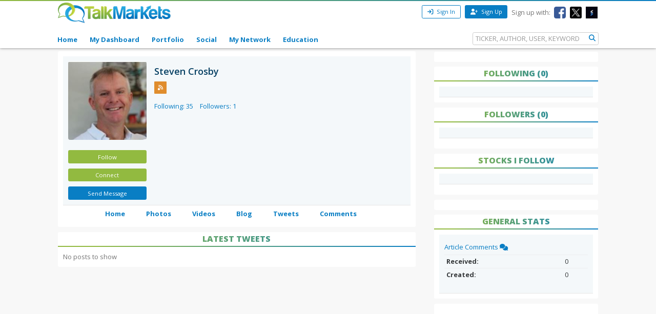

--- FILE ---
content_type: text/html; charset=utf-8
request_url: https://www.google.com/recaptcha/api2/aframe
body_size: 266
content:
<!DOCTYPE HTML><html><head><meta http-equiv="content-type" content="text/html; charset=UTF-8"></head><body><script nonce="H_sXao6nO84ay0IMQ-0RQQ">/** Anti-fraud and anti-abuse applications only. See google.com/recaptcha */ try{var clients={'sodar':'https://pagead2.googlesyndication.com/pagead/sodar?'};window.addEventListener("message",function(a){try{if(a.source===window.parent){var b=JSON.parse(a.data);var c=clients[b['id']];if(c){var d=document.createElement('img');d.src=c+b['params']+'&rc='+(localStorage.getItem("rc::a")?sessionStorage.getItem("rc::b"):"");window.document.body.appendChild(d);sessionStorage.setItem("rc::e",parseInt(sessionStorage.getItem("rc::e")||0)+1);localStorage.setItem("rc::h",'1768898685313');}}}catch(b){}});window.parent.postMessage("_grecaptcha_ready", "*");}catch(b){}</script></body></html>